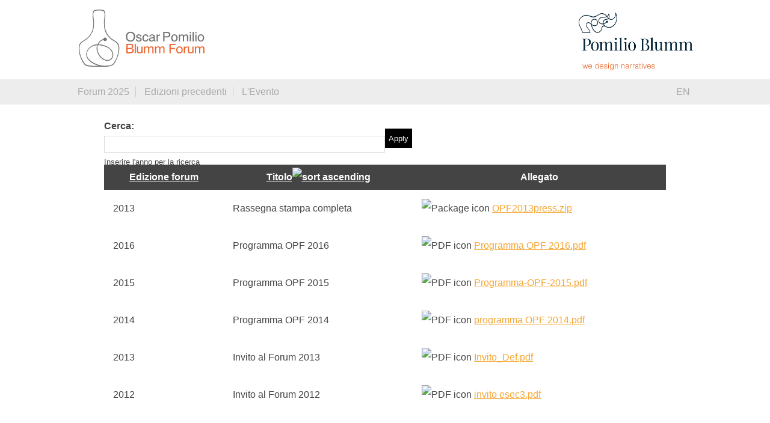

--- FILE ---
content_type: text/html; charset=utf-8
request_url: https://oscarpomilioforum.eu/it/press-room?field_edizione_tid=&order=title&sort=desc
body_size: 3082
content:
<!DOCTYPE html>
<html xmlns="http://www.w3.org/1999/xhtml" xml:lang="it">
	<head profile="http://www.w3.org/1999/xhtml/vocab">
		<meta name="google-site-verification" content="ptp21350nLiLZjcyIEfDHNkRdeHIBtzQNIKfb5Fp_-Q" />		<meta http-equiv="Content-Type" content="text/html; charset=utf-8" />
<meta name="Generator" content="Drupal 7 (http://drupal.org)" />
<link rel="shortcut icon" href="https://oscarpomilioforum.eu/sites/default/files/favicon.png" type="image/png" />
<meta name="viewport" content="width=device-width, initial-scale=1, maximum-scale=1" />
		<title>Press Room | Oscar Pomilio Forum</title>
		<style type="text/css" media="all">
@import url("https://oscarpomilioforum.eu/modules/system/system.base.css?sz8j1e");
@import url("https://oscarpomilioforum.eu/modules/system/system.menus.css?sz8j1e");
@import url("https://oscarpomilioforum.eu/modules/system/system.messages.css?sz8j1e");
@import url("https://oscarpomilioforum.eu/modules/system/system.theme.css?sz8j1e");
</style>
<style type="text/css" media="all">
@import url("https://oscarpomilioforum.eu/modules/field/theme/field.css?sz8j1e");
@import url("https://oscarpomilioforum.eu/modules/node/node.css?sz8j1e");
@import url("https://oscarpomilioforum.eu/modules/user/user.css?sz8j1e");
@import url("https://oscarpomilioforum.eu/sites/all/modules/views/css/views.css?sz8j1e");
@import url("https://oscarpomilioforum.eu/sites/all/modules/ckeditor/css/ckeditor.css?sz8j1e");
</style>
<style type="text/css" media="all">
@import url("https://oscarpomilioforum.eu/sites/all/modules/colorbox/styles/default/colorbox_style.css?sz8j1e");
@import url("https://oscarpomilioforum.eu/sites/all/modules/ctools/css/ctools.css?sz8j1e");
@import url("https://oscarpomilioforum.eu/modules/locale/locale.css?sz8j1e");
</style>
<style type="text/css" media="all">
@import url("https://oscarpomilioforum.eu/sites/all/themes/opf2014/css/grid.css?sz8j1e");
@import url("https://oscarpomilioforum.eu/sites/all/themes/opf2014/css/myStyle.css?sz8j1e");
</style>
		<script type="text/javascript" src="https://oscarpomilioforum.eu/sites/all/modules/jquery_update/replace/jquery/1.9/jquery.min.js?v=1.9.1"></script>
<script type="text/javascript" src="https://oscarpomilioforum.eu/misc/jquery.once.js?v=1.2"></script>
<script type="text/javascript" src="https://oscarpomilioforum.eu/misc/drupal.js?sz8j1e"></script>
<script type="text/javascript" src="https://oscarpomilioforum.eu/sites/all/modules/admin_menu/admin_devel/admin_devel.js?sz8j1e"></script>
<script type="text/javascript" src="https://oscarpomilioforum.eu/sites/default/files/languages/it_zpj_8-jyz7J1DSLWAjpdPEs2KSO5822-c9C5fklqYWw.js?sz8j1e"></script>
<script type="text/javascript" src="https://oscarpomilioforum.eu/sites/all/libraries/colorbox/jquery.colorbox-min.js?sz8j1e"></script>
<script type="text/javascript" src="https://oscarpomilioforum.eu/sites/all/modules/colorbox/js/colorbox.js?sz8j1e"></script>
<script type="text/javascript" src="https://oscarpomilioforum.eu/sites/all/modules/colorbox/styles/default/colorbox_style.js?sz8j1e"></script>
<script type="text/javascript" src="https://oscarpomilioforum.eu/misc/autocomplete.js?v=7.58"></script>
<script type="text/javascript" src="https://oscarpomilioforum.eu/sites/all/themes/opf2014/js/bootstrap.min.js?sz8j1e"></script>
<script type="text/javascript" src="https://oscarpomilioforum.eu/sites/all/themes/opf2014/js/myFunctions.js?sz8j1e"></script>
<script type="text/javascript">
<!--//--><![CDATA[//><!--
jQuery.extend(Drupal.settings, {"basePath":"\/","pathPrefix":"it\/","ajaxPageState":{"theme":"opf2014","theme_token":"kTljqH0XyL58etZhH2uwGgMCqrZSHKSJeazEZuw3VNQ","js":{"sites\/all\/modules\/jquery_update\/replace\/jquery\/1.9\/jquery.min.js":1,"misc\/jquery.once.js":1,"misc\/drupal.js":1,"sites\/all\/modules\/admin_menu\/admin_devel\/admin_devel.js":1,"public:\/\/languages\/it_zpj_8-jyz7J1DSLWAjpdPEs2KSO5822-c9C5fklqYWw.js":1,"sites\/all\/libraries\/colorbox\/jquery.colorbox-min.js":1,"sites\/all\/modules\/colorbox\/js\/colorbox.js":1,"sites\/all\/modules\/colorbox\/styles\/default\/colorbox_style.js":1,"misc\/autocomplete.js":1,"sites\/all\/themes\/opf2014\/js\/bootstrap.min.js":1,"sites\/all\/themes\/opf2014\/js\/myFunctions.js":1},"css":{"modules\/system\/system.base.css":1,"modules\/system\/system.menus.css":1,"modules\/system\/system.messages.css":1,"modules\/system\/system.theme.css":1,"modules\/field\/theme\/field.css":1,"modules\/node\/node.css":1,"modules\/user\/user.css":1,"sites\/all\/modules\/views\/css\/views.css":1,"sites\/all\/modules\/ckeditor\/css\/ckeditor.css":1,"sites\/all\/modules\/colorbox\/styles\/default\/colorbox_style.css":1,"sites\/all\/modules\/ctools\/css\/ctools.css":1,"modules\/locale\/locale.css":1,"sites\/all\/themes\/opf2014\/css\/grid.css":1,"sites\/all\/themes\/opf2014\/css\/myStyle.css":1}},"colorbox":{"opacity":"0.85","current":"{current} of {total}","previous":"\u00ab Prev","next":"Next \u00bb","close":"Close","maxWidth":"98%","maxHeight":"98%","fixed":true,"mobiledetect":false,"mobiledevicewidth":"480px"},"urlIsAjaxTrusted":{"\/it\/press-room":true},"pageUrl":"https:\/\/oscarpomilioforum.eu\/"});
//--><!]]>
</script>
	</head>
	<body class="html not-front not-logged-in no-sidebars page-press-room i18n-it" >
				<div id="header" class="row"><div class="wrap"><div class="col6-fix"><a class="logo" href="/it" title="Home" rel="home"><img src="https://oscarpomilioforum.eu/sites/default/files/logo_3.png" alt="Home" /></a></div><div class="col6-fix">  <div class="region region-header">
    <div id="block-block-1" class="block block-block row">
	
		
		<div class="content" class="block-content">
		<p><a href="https://www.pomilioblumm.eu/" target="_blank"><img alt="" src="/sites/default/files/example/logo-2023.png" style="width:190px;float:right;" /></a></p>
		</div>
	
</div>  </div>
</div></div></div><div id="nav"><div class="wrap">  <div class="region region-nav">
    <div id="block-locale-language" class="block block-locale row">
	
		
		<div class="content" class="block-content">
		<ul class="language-switcher-locale-url"><li class="en first"><a href="/en/press-room" class="language-link" xml:lang="en">EN</a></li>
<li class="it last active"><a href="/it/press-room" class="language-link active" xml:lang="it">IT</a></li>
</ul>		</div>
	
</div><div id="block-block-3" class="block block-block pull-left row">
	
		
		<div class="content" class="block-content">
		<p><span class="menu-trigger navbar-toggle " data-target="#block-system-main-menu" data-toggle="collapse">Menu</span></p>
		</div>
	
</div><div id="block-system-main-menu" class="block block-system block-menu pull-left collapse navbar-collapse row">
	
		
		<div class="content" class="block-content">
		<ul class="menu"><li class="first leaf"><a href="/it/2025" title="">Forum 2025</a></li>
<li class="collapsed"><a href="/it/content/edizioni-precedenti">Edizioni precedenti</a></li>
<li class="last leaf"><a href="/it/ilforum">L&#039;Evento</a></li>
</ul>		</div>
	
</div>  </div>
</div></div><div id="content" class="clearfix"><div class="wrap"><div class="col12">  <div class="region region-content">
    <div id="block-system-main" class="block block-system row">
	
		
		<div class="content" class="block-content">
		<div class="view view-press-room view-id-press_room view-display-id-page pressroom view-dom-id-eea7d21e001c90f9e11780bda1d770d7">
        
      <div class="view-filters">
      <form action="/it/press-room" method="get" id="views-exposed-form-press-room-page" accept-charset="UTF-8"><div><div class="views-exposed-form">
  <div class="views-exposed-widgets clearfix">
          <div id="edit-field-edizione-tid-wrapper" class="views-exposed-widget views-widget-filter-field_edizione_tid">
                  <label for="edit-field-edizione-tid">
            Cerca:          </label>
                        <div class="views-widget">
          <div class="form-item form-type-textfield form-item-field-edizione-tid">
 <input type="text" id="edit-field-edizione-tid" name="field_edizione_tid" value="" size="60" maxlength="128" class="form-text form-autocomplete" /><input type="hidden" id="edit-field-edizione-tid-autocomplete" value="https://oscarpomilioforum.eu/index.php?q=it/admin/views/ajax/autocomplete/taxonomy/1" disabled="disabled" class="autocomplete" />
</div>
        </div>
                  <div class="description">
            Inserire l&#039;anno per la ricerca          </div>
              </div>
                    <div class="views-exposed-widget views-submit-button">
      <input type="submit" id="edit-submit-press-room" name="" value="Apply" class="form-submit" />    </div>
      </div>
</div>
</div></form>    </div>
  
  
      <div class="view-content">
      <table class="views-table cols-3" >
         <thead>
      <tr>
                  <th class="views-field views-field-name"  scope="col">
            <a href="/it/press-room?field_edizione_tid=&amp;order=name&amp;sort=asc" title="sort by Edizione forum" class="active">Edizione forum</a>          </th>
                  <th class="views-field views-field-title active"  scope="col">
            <a href="/it/press-room?field_edizione_tid=&amp;order=title&amp;sort=asc" title="sort by Titolo" class="active">Titolo<img  src="https://oscarpomilioforum.eu/misc/arrow-asc.png" alt="sort ascending" title="sort ascending" /></a>          </th>
                  <th class="views-field views-field-field-allegato"  scope="col">
            Allegato          </th>
              </tr>
    </thead>
    <tbody>
          <tr class="odd views-row-first">
                  <td class="views-field views-field-name" >
            2013          </td>
                  <td class="views-field views-field-title active" >
            Rassegna stampa completa          </td>
                  <td class="views-field views-field-field-allegato" >
            <span class="file"><img class="file-icon" alt="Package icon" title="application/zip" src="/modules/file/icons/package-x-generic.png" /> <a href="https://oscarpomilioforum.eu/sites/default/files/OPF2013press.zip" type="application/zip; length=10239859">OPF2013press.zip</a></span>          </td>
              </tr>
          <tr class="even">
                  <td class="views-field views-field-name" >
            2016          </td>
                  <td class="views-field views-field-title active" >
            Programma OPF 2016          </td>
                  <td class="views-field views-field-field-allegato" >
            <span class="file"><img class="file-icon" alt="PDF icon" title="application/pdf" src="/modules/file/icons/application-pdf.png" /> <a href="https://oscarpomilioforum.eu/sites/default/files/Programma%20OPF%202016_1.pdf" type="application/pdf; length=1858784">Programma OPF 2016.pdf</a></span>          </td>
              </tr>
          <tr class="odd">
                  <td class="views-field views-field-name" >
            2015          </td>
                  <td class="views-field views-field-title active" >
            Programma OPF 2015          </td>
                  <td class="views-field views-field-field-allegato" >
            <span class="file"><img class="file-icon" alt="PDF icon" title="application/pdf" src="/modules/file/icons/application-pdf.png" /> <a href="https://oscarpomilioforum.eu/sites/default/files/Programma-OPF-2015_1.pdf" type="application/pdf; length=2300725">Programma-OPF-2015.pdf</a></span>          </td>
              </tr>
          <tr class="even">
                  <td class="views-field views-field-name" >
            2014          </td>
                  <td class="views-field views-field-title active" >
            Programma OPF 2014          </td>
                  <td class="views-field views-field-field-allegato" >
            <span class="file"><img class="file-icon" alt="PDF icon" title="application/pdf" src="/modules/file/icons/application-pdf.png" /> <a href="https://oscarpomilioforum.eu/sites/default/files/programma%20OPF%202014.pdf" type="application/pdf; length=1130891">programma OPF 2014.pdf</a></span>          </td>
              </tr>
          <tr class="odd">
                  <td class="views-field views-field-name" >
            2013          </td>
                  <td class="views-field views-field-title active" >
            Invito al Forum 2013          </td>
                  <td class="views-field views-field-field-allegato" >
            <span class="file"><img class="file-icon" alt="PDF icon" title="application/pdf" src="/modules/file/icons/application-pdf.png" /> <a href="https://oscarpomilioforum.eu/sites/default/files/Invito_Def.pdf" type="application/pdf; length=3056889">Invito_Def.pdf</a></span>          </td>
              </tr>
          <tr class="even views-row-last">
                  <td class="views-field views-field-name" >
            2012          </td>
                  <td class="views-field views-field-title active" >
            Invito al Forum 2012          </td>
                  <td class="views-field views-field-field-allegato" >
            <span class="file"><img class="file-icon" alt="PDF icon" title="application/pdf" src="/modules/file/icons/application-pdf.png" /> <a href="https://oscarpomilioforum.eu/sites/default/files/invito%20esec3.pdf" type="application/pdf; length=2480615">invito esec3.pdf</a></span>          </td>
              </tr>
      </tbody>
</table>
    </div>
  
  
  
  
  
  
</div>		</div>
	
</div>  </div>
</div></div></div><div id="footer">  <div class="region region-footer">
    <div id="block-block-2" class="block block-block row">
	
		
		<div class="content" class="block-content">
		<p class="rtecenter">Pomilio Blumm - www.pomilioblumm.it | Responsabile Dott.ssa Antonia Magnacca<br />
<a href="/cdn-cgi/l/email-protection" class="__cf_email__" data-cfemail="2847584e6858474541444147064b4745">[email&#160;protected]</a> - Tel. +39 085.4212032 - Fax +39 085.4212092</p>

<p class="rtecenter">Alcune foto potrebbero essere prese dal Web e ritenute di dominio pubblico; i proprietari contrari alla pubblicazione possono scrivere a <a href="/cdn-cgi/l/email-protection#afccc0c1dbceccdbefdfc0c2c6c3c6c081ccc0c2" style="color:#777777;"><span class="__cf_email__" data-cfemail="64070b0a1005071024140b090d080d0b4a070b09">[email&#160;protected]</span></a></p>

<p class="rtecenter"><img alt="" src="/sites/default/files/footer-OPF.jpg" style="height:83px; width:1024px" /></p>		</div>
	
</div>  </div>
</div>			<script data-cfasync="false" src="/cdn-cgi/scripts/5c5dd728/cloudflare-static/email-decode.min.js"></script></body>
</html>

--- FILE ---
content_type: text/css
request_url: https://oscarpomilioforum.eu/sites/all/themes/opf2014/css/grid.css?sz8j1e
body_size: 546
content:
/* http://meyerweb.com/eric/tools/css/reset/ v2.0 | 20110126 License: none (public domain) */ 
html, body, div, span, applet, object, iframe, h1, h2, h3, h4, h5, h6, p, blockquote, pre, a, abbr, acronym, address, big, cite, code, del, dfn, em, img, ins, kbd, q, s, samp, small, strike, strong, sub, sup, tt, var, b, u, i, center, dl, dt, dd, ol, ul, li, fieldset, form, label, legend, table, caption, tbody, tfoot, thead, tr, th, td, article, aside, canvas, details, embed, figure, figcaption, footer, header, hgroup, menu, nav, output, ruby, section, summary, time, mark, audio, video {margin: 0; padding: 0; border: 0; font-size: 100%; font: inherit; vertical-align: baseline;}article, aside, details, figcaption, figure, footer, header, hgroup, menu, nav, section {display: block;}body {line-height: 1;}ol, ul {list-style: none;}blockquote, q {quotes: none;}blockquote:before, blockquote:after,q:before, q:after {content: '';content: none;}table {border-collapse: collapse;border-spacing: 0;}
*, *:after, *:before {-moz-box-sizing: border-box; -webkit-box-sizing: border-box; box-sizing: border-box;}
.clearfix:after, .clearfix:before, .row:after, .row:before, .wrap:after, .wrap:before {display:block; content:''; clear:both;}
#colorbox {-moz-box-sizing: content-box; -webkit-box-sizing: content-box; box-sizing: content-box;}

img{max-width:100%;}
img.cboxPhoto {max-width: none; width:auto;}

.col1,.col2,.col3,.col4,.col5,.col6,.col7,.col8,.col9,.col10,.col11, .col12 {width:100%;}

.mcol2 {width:50%; float:left;}
.col1-fix {width:8.333333%; float:left;}
.col2-fix {width:16.66667%; float:left;}
.col3-fix {width:25%; float:left;}
.col4-fix {width:33.33333%; float:left;}
.col5-fix {width:41.66667%; float:left;}
.col6-fix {width:50%; float:left;}
.col7-fix {width:58.33333%; float:left;}
.col8-fix {width:66.66667%; float:left;}
.col9-fix {width:75%; float:left;}
.col10-fix {width:83.33333%; float:left;}
.col11-fix {width:91.66667%; float:left;}
.col12-fix {width:100%; float:left;}

/* DESKTOP */
@media (min-width: 720px) {
	.mcol2 {width:auto;}
	
	.row {}
	.col1 {width:8.333333%; float:left;}
	.col2 {width:16.66667%; float:left;}
	.col3 {width:25%; float:left;}
	.col4 {width:33.33333%; float:left;}
	.col5 {width:41.66667%; float:left;}
	.col6 {width:50%; float:left;}
	.col7 {width:58.33333%; float:left;}
	.col8 {width:66.66667%; float:left;}
	.col9 {width:75%; float:left;}
	.col10 {width:83.33333%; float:left;}
	.col11 {width:91.66667%; float:left;}
	.col12 {width:100%; float:left;}
}

--- FILE ---
content_type: text/css
request_url: https://oscarpomilioforum.eu/sites/all/themes/opf2014/css/myStyle.css?sz8j1e
body_size: 5488
content:
@import url(https://fonts.googleapis.com/css?family=Open+Sans:300italic,400italic,600italic,700italic,800italic,400,300,600,700,800|Open+Sans+Condensed:300,300italic,700);
/* body {font-family: 'Open Sans', sans-serif; font-size:14px; line-height:2em; color:#444;} */
body { font-family: Arial, 'Helvetica Neue', Helvetica, sans-serif; font-size:16px; line-height:2em; color:#444; }
p{line-height:1.71em; margin:5px 0;}
.row {padding:0 20px;}
.flex-direction-nav,
.wrap {width:100%; max-width:1024px; margin:0 auto; padding:20px 15px; }

h1{font-size:2.2em; color:#aaa; font-weight:400;}
h2{font-size:2em; color:#aaa; font-weight:400;}
.node-teaser .field-name-field-subtitle,
h3{font-size:1.7em; font-weight:400;}
h4{font-size:1.2em;}
h5{font-size:1em;}
h6{font-size:0.8em;}
b, strong {font-weight:400;}
i {font-style: italic;}

#block-views-video-block h2.block-title,
#block-views-slide-profili-block-1 h2.block-title { min-height: 2.5em;}

h2.block-title {color:#eb5e27; padding:30px 0 0 0; font-weight: bold; font-size: 26px; text-transform: uppercase; border-top:1px solid #707070;margin-top:50px}

strong {font-weight: bold;}
a{color:#f5a633;}
a.programma {background-color:#eb5e27; 
font-size: 16px;
    font-weight: bold;
    color: white;
    background-color: #eb5e27;
    border-radius: 10px;
    padding: 1rem;
    text-decoration: none;}
a.programma:hover {background-color:#eb5e27;}

em {font-style: italic;}

.description{font-size:0.8em;}

.stick {position:fixed; top:0px; width:100%; z-index:300;}

/** HEADER **/
/*#header {background:url(../img/bg-head.gif); box-shadow: 0px 5px 10px rgba(0,0,0,0.5);}*/
#header {position:relative; background:#fff; z-index:103;}
#header .wrap{padding:0; box-shadow:none;}
#block-block-1 {padding-top:16px;}

/** NAV **/
/*#nav{background:#000;  box-shadow: 0px 5px 10px rgba(0,0,0,0.5); z-index:300;}*/
#nav{background:#ededed; z-index:300;}
#nav .wrap{padding:5px 0;}
#nav ul.menu {padding:0px; margin:0px; list-style:none;}
/*#nav ul.menu li {padding:0px; margin:0px; list-style:none; display:inline; padding:0 10px; border-right:1px solid #fff;}*/
#block-locale-language ul li,
#nav ul.menu li {padding:0px; margin:0px; list-style:none; display:block; padding:0 10px; }
#block-locale-language ul li:last-child,
#nav ul.menu li:last-child {border-right:0px;}
#block-locale-language ul li a,
#nav ul.menu li a {color:#aaa; text-decoration: none;font-size: 16px;}
#block-locale-language ul li a:hover,
#nav ul.menu li a:hover {color:#444;}
#block-locale-language ul li a.active,
#block-locale-language ul li a.active-trail,
#nav ul.menu li a.active, 
#nav ul.menu li a.active-trail {color:#444; font-weight: bold;}


#block-locale-language ul li {     display: inline;     border-right: 1px solid #ccc; }

/** SLIDE **/
.region-slide .wrap {padding:0; box-shadow:none;}
.flexslider { border:0px; border-radius:0px; box-shadow: none; max-height:350px; padding:5px 0; margin-bottom:0px;}
.flexslider h2 {color: #444444 !important;}
.flexslider h3 {font-size: 1.3rem;font-weight: 100;margin-bottom: 1rem;}
.flexslider .slides>li {display:none; opacity:0;}
.row.slide {padding:0px; position:relative; overflow:hidden; margin:-5px;}
img.big-bg {display:none;}
.row.slide .slide-content {position:absolute; top:0; width:100%;}
/*.row.slide .slide-content>.wrap{box-shadow: 5px 0px 10px rgba(0,0,0,0.5), -5px 0px 10px rgba(0,0,0,0.5);} */
.row.slide .slide-content .title {/*position:absolute;*/ bottom:0; padding:10px 45px; background:#D8D8D8; width:100%;}
/*.row.slide .slide-content .title h2{color:#fff; font-weight: 700; font-size: 2em; text-shadow:0px 0px 5px rgba(0,0,0,0.7);}
.row.slide .slide-content .title h3{display:none; color:#fff; font-size:1.5em; text-shadow:0px 0px 2px rgba(0,0,0,1), 0px 0px 2px rgba(0,0,0,1);}*/
.row.slide .slide-content .title h2{color:#555; font-weight: 700; font-size: 2em;}
.row.slide .slide-content .title h3{display:none; color:#555; font-size:1.5em;}

.view-new-slide-profili.view-display-id-block .flexslider {  background:#D8D8D8; }
.view-new-slide-profili.view-display-id-block .row.slide .slide-content {background:#D8D8D8; }
.view-new-slide-profili.view-display-id-block .row.slide .slide-content .title {background: #EDEDED; }

.flex-direction-nav a {color:rgba(237, 237, 237, 0.85); text-shadow:none; width:30px; overflow:hidden;}
.flex-direction-nav a:hover {color:rgba(237, 237, 237, 0.95);}
.flex-direction-nav a:before{font-size: 30px; height:50px; padding:10px 0 0;}

/** GALLERY **/
.view-id-gallery .field-name-field-image .field-items {margin:-5px; padding:25px 0;}
.view-id-gallery .field-name-field-image .field-item {width:33%; float:left; padding:5px;}
.view-id-gallery .field-name-field-image .field-item img {width:100%;}


@media (min-width: 480px){
    #block-views-video-block h2.block-title,
    #block-views-slide-profili-block-1 h2.block-title { min-height: 0em; }
}

@media (min-width: 720px){
    #nav ul.menu li {     display: inline;     border-right: 1px solid #ccc; }
	.view-id-video .col5 {padding-right:10px;}
	.col9 {padding:20px;}
	.row.slide .slide-content .title h3{display:block;}
        .flex-direction-nav,
        .wrap { padding:20px 45px; }
        .view-id-gallery .field-name-field-image .field-item { width: 20%;}
        
        
}

@media (min-width: 1024px){
	img.big-bg {display:block; width:100% !important;}
	.row.slide {height:425px; overflow:hidden;}
        .view-id-gallery .field-name-field-image .field-item { width: 10%;}
}


/** SPEAKER **/
/*#block-views-slide-profili-block-1, #block-views-slide-profili-block-1 .flexslider {background:#fff;}*/
.flex-control-nav {bottom:auto;}
.flex-control-paging li a {height:12px; width:12px; box-shadow:none; border-radius:20px; background:#f18e67;font-size:0px;}
.flex-control-paging li a:hover {background:#eb5e27;}
.flex-control-paging li a.flex-active {background:#eb5e27;}

/** VIDEO **/
.view-header {border-bottom:1px solid #eee;}
.view-id-video .flexslider {padding:25px 0;}
.flexslider .flex-active-slide .yt_field {display:block;}
.flexslider .yt_field {display:none;}



/** NODE 24 **/
#node-24 img {margin-top:10px;}



/** NEWS **/
.news_image.col3, .node .col3 {padding-right:15px;}
.news_body h2 a{color: #eb5e27; font-weight: 400; text-decoration: none;}
.news_body .field-name-field-subtitle,
.news_body h3{margin-bottom:10px;}
.news_link {line-height:50px;}
.news_link a{color:#fff; background:#000; line-height:130%; padding:10px; text-decoration: none;}
.hovernode, 
.view-id-news .views-row{border-bottom:1px solid #eee; margin-bottom:15px;}
.node-news h1{line-height:1.5em;}
.node-news h3{line-height:1.2em; margin-bottom:15px;}
.node-news p{margin-bottom:15px;}

/*.node-news .yt_field {background:#efefef; padding:0px; border:1px solid #ddd;}*/
.node-news .yt_field iframe{margin:0 auto; display:block; max-width:675px;}

.region-sidebar .block {padding:0px; margin-top:108px;}
.region-sidebar .block .block-title{margin-bottom:15px;}
.region-sidebar .block .news_body {padding:0 12px;}
.region-sidebar .block .news_body h2{font-size: 1.2em; line-height:1.2em;}
.region-sidebar .block .news_body h3{font-size: 1em; line-height:1.2em;}


/** PARTNERS **/
#node-25 table tr:nth-child(even){border-bottom:1px solid #ddd;}
#node-25 table tr td{vertical-align: top; padding:10px 0;}
#node-25 table tr td p{line-height:1.2em;}
.view-id-partners .item-list ul {list-style:none; padding:0px; margin:20px 0px; text-align: center;}
.view-id-partners .item-list ul li {list-style:none; padding:10px; margin:0px; display:inline;}
.view-id-partners .item-list ul li>div {display:inline;}


/** FOOTER **/
#footer {background:#ededed; color:#555; padding-top:15px; margin-top:30px;}


/** PRESSROOM **/
.pressroom {}
.pressroom table{width:100%; margin-top:20px;}
.pressroom table th{padding:5px 15px; font-weight: bold; background:#444; color:#fff;}
.pressroom table th a{color:#fff;}
.pressroom table td{padding:15px;}

.view-id-press_room .views-exposed-form {position:relative; height:60px;}
#edit-field-edizione-tid-wrapper {position:absolute; top:0px; left:0px; width:50%; padding:0;}

.pressroom label {line-height:20px;}

#edit-field-edizione-tid {border:1px solid #ddd; padding:5px; background-position: 100% 7px; display:block; height:28px; line-height:28px; width:100%;}
#edit-field-edizione-tid:focus {border:1px solid #ddd; padding:5px; background-position: 100% -13px;}

.pressroom .views-submit-button {display:block; position:absolute; top:20px; left:50%; padding:0px; background:#000;}
.pressroom .views-submit-button input {margin:0px !important; background:none; border:0px; color:#fff;}








/*** FIX ***/
.row{padding:0px;}
.col9{padding-left:0px; padding-right:24px;}


#block-mailup-1 {margin-top:20px;}
.mailupForm  {position:relative;}
.mailupForm input.email{background:#fff; border:1px solid #666; padding:5px; width:100%; padding-right:30px;}
.mailupForm input.submit{background:none; border:0px; color:#666; font-weight: bold; font-size:2em; width:30px; position:absolute; right:0; bottom:-2px;}


#block-mailup-2{position:relative; margin:20px 0;}
#block-mailup-2 .content{position:absolute; right:10px; top:5px; width:60%;}


#block-mailup-4{position:relative; margin:20px 0;}
#block-mailup-4 .content{position:absolute; right:10px; top:5px; width:60%;}




.menu-trigger { cursor: pointer; }

/*
.flex-direction-nav a {
    color: #555;
}
*/






/*-------------------------------------*/
.fade {
  opacity: 0;
  -webkit-transition: opacity 0.15s linear;
  -o-transition: opacity 0.15s linear;
  transition: opacity 0.15s linear;
}
.fade.in {
  opacity: 1;
}
.collapse {
  display: none;
}
.collapse.in {
  display: block;
}
tr.collapse.in {
  display: table-row;
}
tbody.collapse.in {
  display: table-row-group;
}
.collapsing {
  position: relative;
  height: 0;
  overflow: hidden;
  -webkit-transition-property: height, visibility;
  -o-transition-property: height, visibility;
     transition-property: height, visibility;
  -webkit-transition-duration: 0.35s;
  -o-transition-duration: 0.35s;
     transition-duration: 0.35s;
  -webkit-transition-timing-function: ease;
  -o-transition-timing-function: ease;
     transition-timing-function: ease;
}
.nav {
  margin-bottom: 0;
  padding-left: 0;
  list-style: none;
  min-height: 38px; 
}
.nav > li {
  position: relative;
  display: block;
}
.nav > li > a {
  position: relative;
  display: block;
  padding: 10px 15px;
}
.nav > li > a:hover,
.nav > li > a:focus {
  text-decoration: none;
  background-color: #eeeeee;
}
.nav > li.disabled > a {
  color: #777777;
}
.nav > li.disabled > a:hover,
.nav > li.disabled > a:focus {
  color: #777777;
  text-decoration: none;
  background-color: transparent;
  cursor: not-allowed;
}
.nav .open > a,
.nav .open > a:hover,
.nav .open > a:focus {
  background-color: #eeeeee;
  border-color: #337ab7;
}
.nav .nav-divider {
  height: 1px;
  margin: 9px 0;
  overflow: hidden;
  background-color: #e5e5e5;
}
.nav > li > a > img {
  max-width: none;
}
.nav-tabs {
  border-bottom: 1px solid #dddddd;
}
.nav-tabs > li {
  float: left;
  margin-bottom: -1px;
}
.nav-tabs > li > a {
  margin-right: 2px;
  line-height: 1.42857143;
  border: 1px solid transparent;
  border-radius: 4px 4px 0 0;
}
.nav-tabs > li > a:hover {
  border-color: #eeeeee #eeeeee #dddddd;
}
.nav-tabs > li.active > a,
.nav-tabs > li.active > a:hover,
.nav-tabs > li.active > a:focus {
  color: #555555;
  background-color: #ffffff;
  border: 1px solid #dddddd;
  border-bottom-color: transparent;
  cursor: default;
}
.nav-tabs.nav-justified {
  width: 100%;
  border-bottom: 0;
}
.nav-tabs.nav-justified > li {
  float: none;
}
.nav-tabs.nav-justified > li > a {
  text-align: center;
  margin-bottom: 5px;
}
.nav-tabs.nav-justified > .dropdown .dropdown-menu {
  top: auto;
  left: auto;
}
@media (min-width: 768px) {
  .nav-tabs.nav-justified > li {
    display: table-cell;
    width: 1%;
  }
  .nav-tabs.nav-justified > li > a {
    margin-bottom: 0;
  }
}
.nav-tabs.nav-justified > li > a {
  margin-right: 0;
  border-radius: 4px;
}
.nav-tabs.nav-justified > .active > a,
.nav-tabs.nav-justified > .active > a:hover,
.nav-tabs.nav-justified > .active > a:focus {
  border: 1px solid #dddddd;
}
@media (min-width: 768px) {
  .nav-tabs.nav-justified > li > a {
    border-bottom: 1px solid #dddddd;
    border-radius: 4px 4px 0 0;
  }
  .nav-tabs.nav-justified > .active > a,
  .nav-tabs.nav-justified > .active > a:hover,
  .nav-tabs.nav-justified > .active > a:focus {
    border-bottom-color: #ffffff;
  }
}
.nav-pills > li {
  float: left;
}
.nav-pills > li > a {
  border-radius: 4px;
}
.nav-pills > li + li {
  margin-left: 2px;
}
.nav-pills > li.active > a,
.nav-pills > li.active > a:hover,
.nav-pills > li.active > a:focus {
  color: #ffffff;
  background-color: #337ab7;
}
.nav-stacked > li {
  float: none;
}
.nav-stacked > li + li {
  margin-top: 2px;
  margin-left: 0;
}
.nav-justified {
  width: 100%;
}
.nav-justified > li {
  float: none;
}
.nav-justified > li > a {
  text-align: center;
  margin-bottom: 5px;
}
.nav-justified > .dropdown .dropdown-menu {
  top: auto;
  left: auto;
}
@media (min-width: 768px) {
  .nav-justified > li {
    display: table-cell;
    width: 1%;
  }
  .nav-justified > li > a {
    margin-bottom: 0;
  }
}
.nav-tabs-justified {
  border-bottom: 0;
}
.nav-tabs-justified > li > a {
  margin-right: 0;
  border-radius: 4px;
}
.nav-tabs-justified > .active > a,
.nav-tabs-justified > .active > a:hover,
.nav-tabs-justified > .active > a:focus {
  border: 1px solid #dddddd;
}
@media (min-width: 768px) {
  .nav-tabs-justified > li > a {
    border-bottom: 1px solid #dddddd;
    border-radius: 4px 4px 0 0;
  }
  .nav-tabs-justified > .active > a,
  .nav-tabs-justified > .active > a:hover,
  .nav-tabs-justified > .active > a:focus {
    border-bottom-color: #ffffff;
  }
}
.tab-content > .tab-pane {
  display: none;
}
.tab-content > .active {
  display: block;
}
.nav-tabs .dropdown-menu {
  margin-top: -1px;
  border-top-right-radius: 0;
  border-top-left-radius: 0;
}
.navbar {
  position: relative;
  min-height: 50px;
  margin-bottom: 20px;
  border: 1px solid transparent;
}
@media (min-width: 768px) {
  .navbar {
    border-radius: 4px;
  }
}
@media (min-width: 768px) {
  .navbar-header {
    float: left;
  }
}
.navbar-collapse {
  overflow-x: visible;
  border-top: 1px solid transparent;
  -webkit-box-shadow: inset 0 1px 0 rgba(255, 255, 255, 0.1);
          box-shadow: inset 0 1px 0 rgba(255, 255, 255, 0.1);
  -webkit-overflow-scrolling: touch;
}
.navbar-collapse.in {
  overflow-y: auto;
}
@media (min-width: 768px) {
  .navbar-collapse {
    width: auto;
    border-top: 0;
        margin-left: -9px;
    -webkit-box-shadow: none;
            box-shadow: none;
  }
  .navbar-collapse.collapse {
    display: block !important;
    height: auto !important;
    padding-bottom: 0;
    overflow: visible !important;
  }
  .navbar-collapse.in {
    overflow-y: visible;
  }
  .navbar-fixed-top .navbar-collapse,
  .navbar-static-top .navbar-collapse,
  .navbar-fixed-bottom .navbar-collapse {
    padding-left: 0;
    padding-right: 0;
  }
}
.navbar-fixed-top .navbar-collapse,
.navbar-fixed-bottom .navbar-collapse {
  max-height: 340px;
}
@media (max-device-width: 480px) and (orientation: landscape) {
  .navbar-fixed-top .navbar-collapse,
  .navbar-fixed-bottom .navbar-collapse {
    max-height: 200px;
  }
}
.container > .navbar-header,
.container-fluid > .navbar-header,
.container > .navbar-collapse,
.container-fluid > .navbar-collapse {
  margin-right: -15px;
  margin-left: -15px;
}
@media (min-width: 768px) {
  .container > .navbar-header,
  .container-fluid > .navbar-header,
  .container > .navbar-collapse,
  .container-fluid > .navbar-collapse {
    margin-right: 0;
    margin-left: 0;
  }
}
.navbar-static-top {
  z-index: 1000;
  border-width: 0 0 1px;
}
@media (min-width: 768px) {
  .navbar-static-top {
    border-radius: 0;
  }
}
.navbar-fixed-top,
.navbar-fixed-bottom {
  position: fixed;
  right: 0;
  left: 0;
  z-index: 1030;
}
@media (min-width: 768px) {
  .navbar-fixed-top,
  .navbar-fixed-bottom {
    border-radius: 0;
  }
}
.navbar-fixed-top {
  top: 0;
  border-width: 0 0 1px;
}
.navbar-fixed-bottom {
  bottom: 0;
  margin-bottom: 0;
  border-width: 1px 0 0;
}
.navbar-brand {
  float: left;
  padding: 15px 15px;
  font-size: 18px;
  line-height: 20px;
  height: 50px;
}
.navbar-brand:hover,
.navbar-brand:focus {
  text-decoration: none;
}
.navbar-brand > img {
  display: block;
}
@media (min-width: 768px) {
  .navbar > .container .navbar-brand,
  .navbar > .container-fluid .navbar-brand {
    margin-left: -15px;
  }
}
.navbar-toggle {
  position: relative;
  float: right;
  display: inline-block; 
  top: -1px;
  background-color: transparent;
  background-image: none;
}
.navbar-toggle:focus {
  outline: 0;
}
.navbar-toggle .icon-bar {
  display: block;
  width: 22px;
  height: 2px;
  border-radius: 1px;
}
.navbar-toggle .icon-bar + .icon-bar {
  margin-top: 4px;
}
@media (min-width: 768px) {
  .navbar-toggle {
    display: none;
  }
}
.navbar-nav {
  margin: 7.5px -15px;
}
.navbar-nav > li > a {
  padding-top: 10px;
  padding-bottom: 10px;
  line-height: 20px;
}
@media (max-width: 767px) {
  .navbar-nav .open .dropdown-menu {
    position: static;
    float: none;
    width: auto;
    margin-top: 0;
    background-color: transparent;
    border: 0;
    -webkit-box-shadow: none;
            box-shadow: none;
  }
  .navbar-nav .open .dropdown-menu > li > a,
  .navbar-nav .open .dropdown-menu .dropdown-header {
    padding: 5px 15px 5px 25px;
  }
  .navbar-nav .open .dropdown-menu > li > a {
    line-height: 20px;
  }
  .navbar-nav .open .dropdown-menu > li > a:hover,
  .navbar-nav .open .dropdown-menu > li > a:focus {
    background-image: none;
  }
}
@media (min-width: 768px) {
  .navbar-nav {
    float: left;
    margin: 0;
  }
  .navbar-nav > li {
    float: left;
  }
  .navbar-nav > li > a {
    padding-top: 15px;
    padding-bottom: 15px;
  }
}
.navbar-form {
  margin-left: -15px;
  margin-right: -15px;
  padding: 10px 15px;
  border-top: 1px solid transparent;
  border-bottom: 1px solid transparent;
  -webkit-box-shadow: inset 0 1px 0 rgba(255, 255, 255, 0.1), 0 1px 0 rgba(255, 255, 255, 0.1);
  box-shadow: inset 0 1px 0 rgba(255, 255, 255, 0.1), 0 1px 0 rgba(255, 255, 255, 0.1);
  margin-top: 8px;
  margin-bottom: 8px;
}
@media (min-width: 768px) {
  .navbar-form .form-group {
    display: inline-block;
    margin-bottom: 0;
    vertical-align: middle;
  }
  .navbar-form .form-control {
    display: inline-block;
    width: auto;
    vertical-align: middle;
  }
  .navbar-form .form-control-static {
    display: inline-block;
  }
  .navbar-form .input-group {
    display: inline-table;
    vertical-align: middle;
  }
  .navbar-form .input-group .input-group-addon,
  .navbar-form .input-group .input-group-btn,
  .navbar-form .input-group .form-control {
    width: auto;
  }
  .navbar-form .input-group > .form-control {
    width: 100%;
  }
  .navbar-form .control-label {
    margin-bottom: 0;
    vertical-align: middle;
  }
  .navbar-form .radio,
  .navbar-form .checkbox {
    display: inline-block;
    margin-top: 0;
    margin-bottom: 0;
    vertical-align: middle;
  }
  .navbar-form .radio label,
  .navbar-form .checkbox label {
    padding-left: 0;
  }
  .navbar-form .radio input[type="radio"],
  .navbar-form .checkbox input[type="checkbox"] {
    position: relative;
    margin-left: 0;
  }
  .navbar-form .has-feedback .form-control-feedback {
    top: 0;
  }
}
@media (max-width: 767px) {
  .navbar-form .form-group {
    margin-bottom: 5px;
  }
  .navbar-form .form-group:last-child {
    margin-bottom: 0;
  }
}
@media (min-width: 768px) {
  .navbar-form {
    width: auto;
    border: 0;
    margin-left: 0;
    margin-right: 0;
    padding-top: 0;
    padding-bottom: 0;
    -webkit-box-shadow: none;
    box-shadow: none;
  }
}
.navbar-nav > li > .dropdown-menu {
  margin-top: 0;
  border-top-right-radius: 0;
  border-top-left-radius: 0;
}
.navbar-fixed-bottom .navbar-nav > li > .dropdown-menu {
  margin-bottom: 0;
  border-top-right-radius: 4px;
  border-top-left-radius: 4px;
  border-bottom-right-radius: 0;
  border-bottom-left-radius: 0;
}
.navbar-btn {
  margin-top: 8px;
  margin-bottom: 8px;
}
.navbar-btn.btn-sm {
  margin-top: 10px;
  margin-bottom: 10px;
}
.navbar-btn.btn-xs {
  margin-top: 14px;
  margin-bottom: 14px;
}
.navbar-text {
  margin-top: 15px;
  margin-bottom: 15px;
}
@media (min-width: 768px) {
  .navbar-text {
    float: left;
    margin-left: 15px;
    margin-right: 15px;
  }
}
@media (min-width: 768px) {
  .navbar-left {
    float: left !important;
  }
  .navbar-right {
    float: right !important;
    margin-right: -15px;
  }
  .navbar-right ~ .navbar-right {
    margin-right: 0;
  }
}
.navbar-default {
  background-color: #f8f8f8;
  border-color: #e7e7e7;
}
.navbar-default .navbar-brand {
  color: #777777;
}
.navbar-default .navbar-brand:hover,
.navbar-default .navbar-brand:focus {
  color: #5e5e5e;
  background-color: transparent;
}
.navbar-default .navbar-text {
  color: #777777;
}
.navbar-default .navbar-nav > li > a {
  color: #777777;
}
.navbar-default .navbar-nav > li > a:hover,
.navbar-default .navbar-nav > li > a:focus {
  color: #333333;
  background-color: transparent;
}
.navbar-default .navbar-nav > .active > a,
.navbar-default .navbar-nav > .active > a:hover,
.navbar-default .navbar-nav > .active > a:focus {
  color: #555555;
  background-color: #e7e7e7;
}
.navbar-default .navbar-nav > .disabled > a,
.navbar-default .navbar-nav > .disabled > a:hover,
.navbar-default .navbar-nav > .disabled > a:focus {
  color: #cccccc;
  background-color: transparent;
}
.navbar-default .navbar-toggle {
  border-color: #dddddd;
}
.navbar-default .navbar-toggle:hover,
.navbar-default .navbar-toggle:focus {
  background-color: #dddddd;
}
.navbar-default .navbar-toggle .icon-bar {
  background-color: #888888;
}
.navbar-default .navbar-collapse,
.navbar-default .navbar-form {
  border-color: #e7e7e7;
}
.navbar-default .navbar-nav > .open > a,
.navbar-default .navbar-nav > .open > a:hover,
.navbar-default .navbar-nav > .open > a:focus {
  background-color: #e7e7e7;
  color: #555555;
}
@media (max-width: 767px) {
  .navbar-default .navbar-nav .open .dropdown-menu > li > a {
    color: #777777;
  }
  .navbar-default .navbar-nav .open .dropdown-menu > li > a:hover,
  .navbar-default .navbar-nav .open .dropdown-menu > li > a:focus {
    color: #333333;
    background-color: transparent;
  }
  .navbar-default .navbar-nav .open .dropdown-menu > .active > a,
  .navbar-default .navbar-nav .open .dropdown-menu > .active > a:hover,
  .navbar-default .navbar-nav .open .dropdown-menu > .active > a:focus {
    color: #555555;
    background-color: #e7e7e7;
  }
  .navbar-default .navbar-nav .open .dropdown-menu > .disabled > a,
  .navbar-default .navbar-nav .open .dropdown-menu > .disabled > a:hover,
  .navbar-default .navbar-nav .open .dropdown-menu > .disabled > a:focus {
    color: #cccccc;
    background-color: transparent;
  }
}
.navbar-default .navbar-link {
  color: #777777;
}
.navbar-default .navbar-link:hover {
  color: #333333;
}
.navbar-default .btn-link {
  color: #777777;
}
.navbar-default .btn-link:hover,
.navbar-default .btn-link:focus {
  color: #333333;
}
.navbar-default .btn-link[disabled]:hover,
fieldset[disabled] .navbar-default .btn-link:hover,
.navbar-default .btn-link[disabled]:focus,
fieldset[disabled] .navbar-default .btn-link:focus {
  color: #cccccc;
}
.navbar-inverse {
  background-color: #222222;
  border-color: #080808;
}
.navbar-inverse .navbar-brand {
  color: #9d9d9d;
}
.navbar-inverse .navbar-brand:hover,
.navbar-inverse .navbar-brand:focus {
  color: #ffffff;
  background-color: transparent;
}
.navbar-inverse .navbar-text {
  color: #9d9d9d;
}
.navbar-inverse .navbar-nav > li > a {
  color: #9d9d9d;
}
.navbar-inverse .navbar-nav > li > a:hover,
.navbar-inverse .navbar-nav > li > a:focus {
  color: #ffffff;
  background-color: transparent;
}
.navbar-inverse .navbar-nav > .active > a,
.navbar-inverse .navbar-nav > .active > a:hover,
.navbar-inverse .navbar-nav > .active > a:focus {
  color: #ffffff;
  background-color: #080808;
}
.navbar-inverse .navbar-nav > .disabled > a,
.navbar-inverse .navbar-nav > .disabled > a:hover,
.navbar-inverse .navbar-nav > .disabled > a:focus {
  color: #444444;
  background-color: transparent;
}
.navbar-inverse .navbar-toggle {
  border-color: #333333;
}
.navbar-inverse .navbar-toggle:hover,
.navbar-inverse .navbar-toggle:focus {
  background-color: #333333;
}
.navbar-inverse .navbar-toggle .icon-bar {
  background-color: #ffffff;
}
.navbar-inverse .navbar-collapse,
.navbar-inverse .navbar-form {
  border-color: #101010;
}
.navbar-inverse .navbar-nav > .open > a,
.navbar-inverse .navbar-nav > .open > a:hover,
.navbar-inverse .navbar-nav > .open > a:focus {
  background-color: #080808;
  color: #ffffff;
}
@media (max-width: 767px) {
  .navbar-inverse .navbar-nav .open .dropdown-menu > .dropdown-header {
    border-color: #080808;
  }
  .navbar-inverse .navbar-nav .open .dropdown-menu .divider {
    background-color: #080808;
  }
  .navbar-inverse .navbar-nav .open .dropdown-menu > li > a {
    color: #9d9d9d;
  }
  .navbar-inverse .navbar-nav .open .dropdown-menu > li > a:hover,
  .navbar-inverse .navbar-nav .open .dropdown-menu > li > a:focus {
    color: #ffffff;
    background-color: transparent;
  }
  .navbar-inverse .navbar-nav .open .dropdown-menu > .active > a,
  .navbar-inverse .navbar-nav .open .dropdown-menu > .active > a:hover,
  .navbar-inverse .navbar-nav .open .dropdown-menu > .active > a:focus {
    color: #ffffff;
    background-color: #080808;
  }
  .navbar-inverse .navbar-nav .open .dropdown-menu > .disabled > a,
  .navbar-inverse .navbar-nav .open .dropdown-menu > .disabled > a:hover,
  .navbar-inverse .navbar-nav .open .dropdown-menu > .disabled > a:focus {
    color: #444444;
    background-color: transparent;
  }
}
.navbar-inverse .navbar-link {
  color: #9d9d9d;
}
.navbar-inverse .navbar-link:hover {
  color: #ffffff;
}
.navbar-inverse .btn-link {
  color: #9d9d9d;
}
.navbar-inverse .btn-link:hover,
.navbar-inverse .btn-link:focus {
  color: #ffffff;
}
.navbar-inverse .btn-link[disabled]:hover,
fieldset[disabled] .navbar-inverse .btn-link:hover,
.navbar-inverse .btn-link[disabled]:focus,
fieldset[disabled] .navbar-inverse .btn-link:focus {
  color: #444444;
}
.clearfix:before,
.clearfix:after,
.form-horizontal .form-group:before,
.form-horizontal .form-group:after,
.nav:before,
.nav:after,
.navbar:before,
.navbar:after,
.navbar-header:before,
.navbar-header:after,
.navbar-collapse:before,
.navbar-collapse:after {
  content: " ";
  display: table;
}
.clearfix:after,
.form-horizontal .form-group:after,
.nav:after,
.navbar:after,
.navbar-header:after,
.navbar-collapse:after {
  clear: both;
}
.center-block {
  display: block;
  margin-left: auto;
  margin-right: auto;
}
.pull-right {
  float: right !important;
}
.pull-left {
  float: left !important;
}
.hide {
  display: none !important;
}
.show {
  display: block !important;
}
.invisible {
  visibility: hidden;
}
.text-hide {
  font: 0/0 a;
  color: transparent;
  text-shadow: none;
  background-color: transparent;
  border: 0;
}
.hidden {
  display: none !important;
}
.affix {
  position: fixed;
}


.node-links label { float: left; }
.node-links ul li a img { margin-top: 7px; }

.node-links  { display: none; }



.view-id-edit_page table.cols-3 {
    float:left;
    width: 48%;
    margin: 0 1%; 
}


#block-locale-language { float: right;     margin-right: -5px; }

.service-links {   
    min-height: 43px;
    background: #fafafa;
    padding: 5px;
    font-weight: 300;
    font-size: 27px;
    text-transform: uppercase;
    border-top: 1px solid #aaa;
    border-bottom: 1px solid #ddd;
}
.service-links ul li { display: inline-block; margin-left: 5px; }

.service-links .service-label { color: #aaa; }

.service-links .service-label,
.service-links ul { float: left;  }
.service-links ul { margin-left: 5px; }

.flex-direction-nav {
    position: relative;
    top: -273px;
    margin: 0 auto;
}

.node-type-edizione-forum .node-edizione-forum h1 {
    color: #eb5e27;
    font-weight: 800;
    margin: 25px 0 5px 0;
}

.node-type-edizione-forum .node-edizione-forum  h3 .field-name-field-subtitle {
    margin: 0 0 35px;
}
    
#block-locale-language ul li {
        border-right: 0px solid #ccc;
}
    
#block-locale-language ul li.active {
    display: none; 
}


@media (max-width: 1024px) {
    .row.slide .slide-content {
        position: relative;
    }
}

.alert {
    background: rgba(123, 198, 223, 0.4);
    padding: 10px;
}

.expanded ul, #node-221 .service-links, #node-223 .service-links { display: none; }
#node-223 h1, 
#node-221 h1 {     
    border-bottom: 1px solid #eee;
    margin-bottom: 15px;
    padding-top: 15px;
    padding-bottom: 15px; 
}

.node .field-name-body .col3 {
    padding-top: 12px;
}
 
.views-field-field-partner .field-content img { display: inline-block; padding: 0 10px; }

.region-footer p {font-size: 14px;}
.region.region-slide .flex-control-nav {
      bottom: -60px;
    z-index: 999;
}

.news_body .field-name-field-subtitle .field-item {
  font-size: 24px;
  color: #444444;
  margin-top: 10px;
}

.news_body .programma {display:none;}

.page-node-223 h1 {
  font-size: 1.5em;
}
@media (max-width: 767px) {
  #header .region-header img {
    display: none;
  }

  .view-new-slide-profili.view-display-id-block .row.slide .slide-content .title {

    display: none;
}

.region.region-slide .flex-control-nav {
  bottom: 0px;
}
}

--- FILE ---
content_type: application/javascript
request_url: https://oscarpomilioforum.eu/sites/default/files/languages/it_zpj_8-jyz7J1DSLWAjpdPEs2KSO5822-c9C5fklqYWw.js?sz8j1e
body_size: -88
content:
Drupal.locale = { 'pluralFormula': function ($n) { return Number(($n!=1)); }, 'strings': {"":{"Cancel":"Annulla","Disabled":"Disattivato","Enabled":"Attivato","Edit":"Modifica","Add":"Aggiungi","Upload":"Carica","Configure":"Configura","All":"Tutti","Show":"Mostra","Select all rows in this table":"Seleziona tutte le righe in questa tabella","Deselect all rows in this table":"Deseleziona tutte le righe in questa tabella","Not published":"Non pubblicato","Please wait...":"Attendere prego...","Hide":"Nascondi"}} };

--- FILE ---
content_type: application/javascript
request_url: https://oscarpomilioforum.eu/sites/all/themes/opf2014/js/myFunctions.js?sz8j1e
body_size: 198
content:
jQuery(function($){
/*	mWidth=1024;
	$('.yt_field iframe').each(function(){
		width=$(this).width();
		maxWidth=$(this).closest('.yt_field').width();
		if(mWidth>maxWidth) mWidth=maxWidth;
		console.log(mWidth);
		if(width>mWidth && mWidth!=0) {$(this).width(mWidth);}
	});*/

	var s = $("#nav");
    var pos = s.position();                    
    $(window).scroll(function() {
        var windowpos = $(window).scrollTop();

        if (windowpos >= pos.top) {
            s.addClass("stick");
        } else {
            s.removeClass("stick"); 
        }
    });
    
    
    
    
    
     var $allVideos = $("iframe[src^='https://www.youtube.com'], iframe[src^='http://www.youtube.com']"),
                        $fluidEl = $(".field-name-field-video .yt_field");

                $allVideos.each(function () {
                    $(this)
                            .data('aspectRatio', this.height / this.width)
                            .removeAttr('height')
                            .removeAttr('width');
                    
                    if(  isNaN($(this).data('aspectRatio')) ){
                        $(this).data('aspectRatio', 315/560 );
                    }
                });

                $(window).resize(function () {
                    //resize_fullscreen();
                    var newWidth = $fluidEl.width();

                    // Resize all videos according to their own aspect ratio
                    $allVideos.each(function () {
                        var $el = $(this);
                        $el
                                .width(newWidth)
                                .height(newWidth * $el.data('aspectRatio'));
                    });
                }).resize();
    
    
    
});